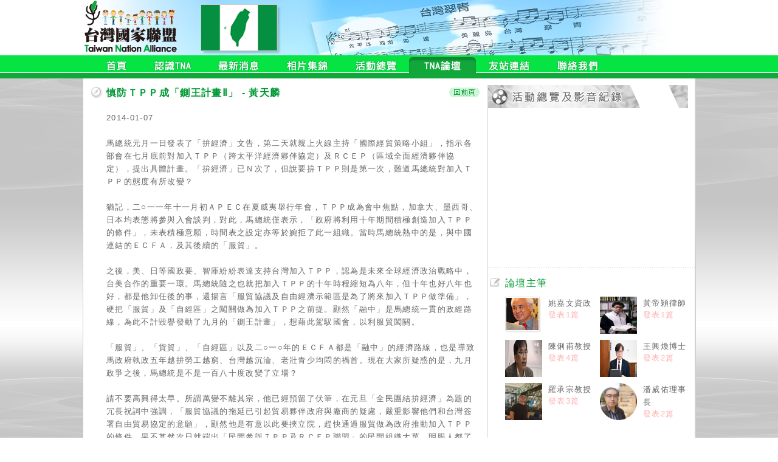

--- FILE ---
content_type: text/html; charset=UTF-8
request_url: http://taiwantna.tw/article_detail.php?m=6&ID=7&ST=%E6%85%8E%E9%98%B2%EF%BC%B4%EF%BC%B0%EF%BC%B0%E6%88%90%E3%80%8C%E9%8D%98%E7%8E%8B%E8%A8%88%E7%95%AB%E2%85%A1%E3%80%8D
body_size: 37778
content:
<!DOCTYPE HTML PUBLIC "-//W3C//DTD HTML 4.01 Transitional//EN"
"http://www.w3.org/TR/html4/loose.dtd">
<html>
<head>
<meta http-equiv="Content-Type" content="text/html; charset=utf-8">
<title>TNA論壇 - TNA 台灣國家聯盟</title>
<link href="font.css" rel="stylesheet" type="text/css">
<script language="JavaScript" src="SwapImage.js"></script>
</head>
<body onLoad="MM_preloadImages('image/menu01_over.gif','image/menu02_over.gif','image/menu03_over.gif','image/menu04_over.gif','image/menu05_over.gif','image/menu06_over.gif','image/menu07_over.gif','image/menu08_over.gif','image/back_over.gif')">
<table width="100%" border="0" cellspacing="0" cellpadding="0">
  <tr>
    <td width="49%" valign="top"><table width="100%" border="0" cellspacing="0" cellpadding="0">
      <tr>
        <td background="image/top_bg.gif"><img src="image/spacer.gif" width="10" height="129"></td>
      </tr>
    </table></td>
    <td width="2%" valign="top"><table width="100%" border="0" cellpadding="0" cellspacing="0">
      <tr>
        <td rowspan="2" valign="top"><img src="image/top_bg.gif" width="6" height="129"></td>
        <td height="91"><table width="100%" border="0" cellspacing="0" cellpadding="0">
          <tr>
            <td><img src="image/top_logo.gif" width="160" height="91"></td>
            <td><img src="image/top_flag.gif" width="196" height="91"></td>
            <td><a href="http://www.taiwantna.tw/demo/demoweb/news_detail.php?m=3&ID=18&ST=%E3%80%8C%E5%8F%B0%E7%81%A3%E7%BF%A0%E9%9D%92%E3%80%8D%E6%AD%8C%E8%A9%9E%E8%88%87%E6%AD%8C%E8%AD%9C"><img src="image/top_slogan.gif" width="650" height="91" border=0></a></td>
  </tr>
        </table></td>
        <td rowspan="2" valign="top"><img src="image/top_bg.gif" width="6" height="129"></td>
      </tr>
      <tr>
        <td height="38" valign="top"><table width="100%" border="0" cellspacing="0" cellpadding="0">
          <tr>
            <td width="21"><img src="image/menu_bg.gif" width="21" height="38"></td>
            <td width="71"><a href="index.php?m=1" onmouseout="MM_swapImgRestore()" onmouseover="MM_swapImage('menu01','','image/menu01_over.gif',1)"><img src="image/menu01.gif" alt="����" name="menu01" width="71" height="38" border="0"></a></td>
            <td width="111"><a href="aboutus.php?m=2" onmouseout="MM_swapImgRestore()" onmouseover="MM_swapImage('menu02','','image/menu02_over.gif',1)"><img src="image/menu02.gif" alt="�{�ѧڭ�" name="menu02" width="111" height="38" border="0"></a></td>
            <td width="111"><a href="news.php?m=3" onmouseout="MM_swapImgRestore()" onmouseover="MM_swapImage('menu03','','image/menu03_over.gif',1)"><img src="image/menu03.gif" alt="�̷s����" name="menu03" width="111" height="38" border="0"></a></td>
            <td width="111"><a href="#" onmouseout="MM_swapImgRestore()" onmouseover="MM_swapImage('menu04','','image/menu04_over.gif',1)"><img src="image/menu04.gif" alt="�ۤ����A" name="menu04" width="111" height="38" border="0"></a></td>
            <td width="111"><a href="activity.php?m=5" onmouseout="MM_swapImgRestore()" onmouseover="MM_swapImage('menu05','','image/menu05_over.gif',1)"><img src="image/menu05.gif" alt="�����`��" name="menu05" width="111" height="38" border="0"></a></td>
            <td width="111"><a href="article.php?m=6" onmouseout="MM_swapImgRestore()" onmouseover="MM_swapImage('menu06','','image/menu06_over.gif',1)"><img src="image/menu06_over.gif" alt="TNA�׾�" name="menu06" width="111" height="38" border="0"></a></td>
            <td width="111"><a href="weblink.php?m=7" onmouseout="MM_swapImgRestore()" onmouseover="MM_swapImage('menu07','','image/menu07_over.gif',1)"><img src="image/menu07.gif" alt="�ͯ��s��" name="menu07" width="111" height="38" border="0"></a></td>
            <td width="111"><a href="#" onmouseout="MM_swapImgRestore()" onmouseover="MM_swapImage('menu08','','image/menu08_over.gif',1)"><img src="image/menu08.gif" alt="�p���ڭ�" name="menu08" width="111" height="38" border="0"></a></td>
            <td width="137"><img src="image/menu_bg.gif" width="137" height="38"></td>
          </tr>
        </table></td>
        </tr>
      <tr>
        <td valign="top" background="image/background_left.gif"><img src="image/background_left.gif" width="6" height="6"></td>
        <td bgcolor="#FFFFFF"><table width="100%" border="0" cellspacing="0" cellpadding="0">
          <tr>
            <td><img src="image/spacer.gif" width="1006" height="1"></td>
          </tr>
        </table>
          <table width="100%" border="0" cellspacing="0" cellpadding="0">
          <tr>
            <td width="663" valign="top"><table width="100%" border="0" cellspacing="0" cellpadding="0">
              <tr>
                <td bgcolor="#FFFFFF"><img src="image/spacer.gif" width="10" height="10"></td>
              </tr>
            </table>
              <table width="100%" border="0" cellspacing="0" cellpadding="0">
                <tr>
                  <td width="10" bgcolor="#FFFFFF"><img src="image/spacer.gif" width="10" height="10"></td>
                  <td width="642" valign="top" bgcolor="#FFFFFF">
                    <table width="100%" border="0" cellspacing="0" cellpadding="0">
                      <tr>
                        <td><meta http-equiv="Content-Type" content="text/html; charset=utf-8">


<table width="100%" border="0" cellspacing="0" cellpadding="0">
                    <tr>
                      <td width="28" valign="top"><img src="image/icon01.gif" width="23" height="23"></td>
                      <td valign="top"><table width="100%" border="0" cellspacing="0" cellpadding="0">
                        <tr>
                          <td valign="top" class="text_biggreen"><strong>慎防ＴＰＰ成「鍘王計畫Ⅱ」 - 黃天麟</strong></td>
                          <td width="50"><a href="#" onclick="history.back()" onMouseOut="MM_swapImgRestore()" onMouseOver="MM_swapImage('btn_back','','image/back_over.gif',1)"><img src="image/back.gif" name="btn_back" width="50" height="16" border="0"></a></td>
                        </tr>
                      </table>
                       </td>
                    </tr>
                    <tr>
                      <td>&nbsp;</td>
                      <td>&nbsp;</td>
                    </tr>                    
                    <tr>
                      <td>&nbsp;</td>
                      <td class="text_contentblack">2014-01-07<br />
<br />
馬總統元月一日發表了「拚經濟」文告，第二天就親上火線主持「國際經貿策略小組」，指示各部會在七月底前對加入ＴＰＰ（跨太平洋經濟夥伴協定）及ＲＣＥＰ（區域全面經濟夥伴協定），提出具體計畫。「拚經濟」已Ｎ次了，但說要拚ＴＰＰ則是第一次，難道馬總統對加入ＴＰＰ的態度有所改變？<br />
<br />
猶記，二○一一年十一月初ＡＰＥＣ在夏威夷舉行年會，ＴＰＰ成為會中焦點，加拿大、墨西哥、日本均表態將參與入會談判，對此，馬總統僅表示，「政府將利用十年期間積極創造加入ＴＰＰ的條件」，未表積極意願，時間表之設定亦等於婉拒了此一組織。當時馬總統熱中的是，與中國連結的ＥＣＦＡ，及其後續的「服貿」。<br />
<br />
之後，美、日等國政要、智庫紛紛表達支持台灣加入ＴＰＰ，認為是未來全球經濟政治戰略中，台美合作的重要一環。馬總統隨之也就把加入ＴＰＰ的十年時程縮短為八年，但十年也好八年也好，都是他卸任後的事，還揚言「服貿協議及自由經濟示範區是為了將來加入ＴＰＰ做準備」，硬把「服貿」及「自經區」之闖關做為加入ＴＰＰ之前提。顯然「融中」是馬總統一貫的政經路線，為此不計毀譽發動了九月的「鍘王計畫」，想藉此駕馭國會，以利服貿闖關。<br />
<br />
「服貿」、「貨貿」、「自經區」以及二○一○年的ＥＣＦＡ都是「融中」的經濟路線，也是導致馬政府執政五年越拚勞工越窮、台灣越沉淪、老壯青少均悶的禍首。現在大家所疑惑的是，九月政爭之後，馬總統是不是一百八十度改變了立場？<br />
<br />
請不要高興得太早。所謂萬變不離其宗，他已經預留了伏筆，在元旦「全民團結拚經濟」為題的冗長祝詞中強調，「服貿協議的拖延已引起貿易夥伴政府與廠商的疑慮，嚴重影響他們和台灣簽署自由貿易協定的意願」，顯然他是有意以此要挾立院，趕快通過服貿做為政府推動加入ＴＰＰ的條件，果不其然次日就端出「民間參與ＴＰＰ及ＲＣＥＰ聯盟」的民間組織大菜。明眼人都了解，要不要加入、如何加入ＴＰＰ是行政院之職責，此時此刻再來一個似是民間實則官方的「推動」組織，所為何來？<br />
<br />
項莊舞劍志在沛公，顯然它是另一「鍘王」計畫，硬的不行就用軟的，這次就是要在民間排山倒海動員台商、結合財團向立院施加莫之能禦的強大壓力，求「服貿」之早日過關，替年底的馬習會創造條件，進而左右選情。換言之，「拚經濟」、「拚ＴＰＰ」是幌子，「拚服貿」才是舞劍所志的「沛公」。<br />
<br />
「服貿」是國共「以經促統、經濟殖民」的最後一哩路，它對台灣底層經濟之斲喪不言而喻，國人能不未雨綢繆，堅持原則，慎防風暴之將至嗎？</td>
                    </tr>
                    <tr>
                      <td>&nbsp;</td>
                      <td class="text_contentblack">
<div align=right><span class=text_lightred>2014-09-19</span></div>
                      </td>
                    </tr>                    
                  </table>
                  
</td>
                      </tr>
                    </table>
                    <table width="100%" border="0" cellspacing="0" cellpadding="0">
                      <tr>
                        <td><img src="image/spacer.gif" width="10" height="10"></td>
                      </tr>                    
                      <tr>
                        <td background="image/dot.gif"><img src="image/dot.gif" width="3" height="5"></td>
                      </tr>
                    </table>
                    <table width="100%" border="0" cellspacing="0" cellpadding="0">
                      <tr>
                        <td><meta http-equiv="Content-Type" content="text/html; charset=utf-8">

<table width="100%" border="0" cellspacing="0" cellpadding="0">
                      <tr>
                        <td width="28" valign="top"><img src="image/icon01.gif" width="23" height="23"></td>
                        <td valign="top"><span class=nonecolor_link><a href="article_detail.php?m=6&ID=218&ST=2025.11.21%E3%80%8A%E9%96%A3%E6%8F%86%E4%B8%8D%E5%89%AF%E7%BD%B2%E9%81%95%E6%86%B2%E6%83%A1%E6%B3%95%2F%E7%AB%8B%E9%99%A2%E4%B8%8D%E6%95%A2%E5%80%92%E9%96%A3%E5%8D%B3%E8%AD%89%E9%96%A3%E6%8F%86%E8%AD%B7%E6%86%B2%E6%AD%A3%E7%95%B6%E3%80%8B" class="text_contentblack">2025.11.21《閣揆不副署違憲惡法/立院不敢倒閣即證閣揆護憲正當》 - 黃帝穎律師</a></span></td>
                      </tr>
                    </table>
<table width="100%" border="0" cellspacing="0" cellpadding="0">
                      <tr>
                        <td background="image/dot.gif"><img src="image/dot.gif" width="3" height="5"></td>
                      </tr>
                    </table>                    

<table width="100%" border="0" cellspacing="0" cellpadding="0">
                      <tr>
                        <td width="28" valign="top"><img src="image/icon01.gif" width="23" height="23"></td>
                        <td valign="top"><span class=nonecolor_link><a href="article_detail.php?m=6&ID=219&ST=2025.11.21%E3%80%8A%E8%B2%A1%E6%94%BF%E6%BB%85%E5%9C%8B%E8%8D%92%E5%94%90%E6%B3%95%E6%A1%88%2F%E7%B8%BD%E7%B5%B1%E4%B8%8D%E5%8F%AF%E5%85%AC%E5%B8%83+%E9%99%A2%E9%95%B7%E5%88%87%E8%8E%AB%E5%89%AF%E7%BD%B2%E3%80%8B" class="text_contentblack">2025.11.21《財政滅國荒唐法案/總統不可公布 院長切莫副署》 - 羅承宗教授</a></span></td>
                      </tr>
                    </table>
<table width="100%" border="0" cellspacing="0" cellpadding="0">
                      <tr>
                        <td background="image/dot.gif"><img src="image/dot.gif" width="3" height="5"></td>
                      </tr>
                    </table>                    

<table width="100%" border="0" cellspacing="0" cellpadding="0">
                      <tr>
                        <td width="28" valign="top"><img src="image/icon01.gif" width="23" height="23"></td>
                        <td valign="top"><span class=nonecolor_link><a href="article_detail.php?m=6&ID=217&ST=2025.11.15%E3%80%8A%E9%84%AD%E9%BA%97%E6%96%87%E6%99%82%E4%BB%A3%E7%9A%84%E5%95%9F%E7%A4%BA%EF%BC%9A%E5%9C%8B%E6%B0%91%E9%BB%A8%E7%9A%84%E8%BD%89%E5%8C%96%E3%80%8B" class="text_contentblack">2025.11.15《鄭麗文時代的啟示：國民黨的轉化》 - 陳俐甫教授</a></span></td>
                      </tr>
                    </table>
<table width="100%" border="0" cellspacing="0" cellpadding="0">
                      <tr>
                        <td background="image/dot.gif"><img src="image/dot.gif" width="3" height="5"></td>
                      </tr>
                    </table>                    

<table width="100%" border="0" cellspacing="0" cellpadding="0">
                      <tr>
                        <td width="28" valign="top"><img src="image/icon01.gif" width="23" height="23"></td>
                        <td valign="top"><span class=nonecolor_link><a href="article_detail.php?m=6&ID=216&ST=2025.11.09%E3%80%8A%E9%84%AD%E9%BA%97%E6%96%87%E7%9A%84%E7%A7%8B%E7%A5%AD+%E5%9C%8B%E6%B0%91%E9%BB%A8%E7%9A%84%E5%85%AC%E7%A5%AD%E3%80%8B" class="text_contentblack">2025.11.09《鄭麗文的秋祭 國民黨的公祭》 - 王興煥博士</a></span></td>
                      </tr>
                    </table>
<table width="100%" border="0" cellspacing="0" cellpadding="0">
                      <tr>
                        <td background="image/dot.gif"><img src="image/dot.gif" width="3" height="5"></td>
                      </tr>
                    </table>                    

<table width="100%" border="0" cellspacing="0" cellpadding="0">
                      <tr>
                        <td width="28" valign="top"><img src="image/icon01.gif" width="23" height="23"></td>
                        <td valign="top"><span class=nonecolor_link><a href="article_detail.php?m=6&ID=215&ST=2025.10.23%E3%80%8A10.25%E6%8A%97%E5%85%B1%E5%8B%9D%E5%88%A9%E6%97%A5%2F%E5%8F%A4%E5%AF%A7%E9%A0%AD%E6%88%B0%E5%BD%B9%E7%9A%84%E9%87%8D%E5%A4%A7%E5%96%BB%E7%A4%BA%E3%80%8B" class="text_contentblack">2025.10.23《10.25抗共勝利日/古寧頭戰役的重大喻示》 - 羅承宗教授</a></span></td>
                      </tr>
                    </table>
<table width="100%" border="0" cellspacing="0" cellpadding="0">
                      <tr>
                        <td background="image/dot.gif"><img src="image/dot.gif" width="3" height="5"></td>
                      </tr>
                    </table>                    

<table width="100%" border="0" cellspacing="0" cellpadding="0">
                      <tr>
                        <td width="28" valign="top"><img src="image/icon01.gif" width="23" height="23"></td>
                        <td valign="top"><span class=nonecolor_link><a href="article_detail.php?m=6&ID=214&ST=2025.10.11%E3%80%8A%E6%95%99%E8%82%B2%E5%8D%B3%E5%9C%8B%E9%98%B2%EF%BC%9A%E5%BE%9E%E5%9C%8B%E6%85%B6%E6%96%87%E5%91%8A%E7%9C%8B%E8%87%BA%E7%81%A3%E4%B8%BB%E6%AC%8A%E8%88%87%E5%85%AC%E6%B0%91%E6%95%99%E8%82%B2%E7%9A%84%E4%BD%BF%E5%91%BD%E3%80%8B" class="text_contentblack">2025.10.11《教育即國防：從國慶文告看臺灣主權與公民教育的使命》 - 潘威佑理事長</a></span></td>
                      </tr>
                    </table>
<table width="100%" border="0" cellspacing="0" cellpadding="0">
                      <tr>
                        <td background="image/dot.gif"><img src="image/dot.gif" width="3" height="5"></td>
                      </tr>
                    </table>                    

<table width="100%" border="0" cellspacing="0" cellpadding="0">
                      <tr>
                        <td width="28" valign="top"><img src="image/icon01.gif" width="23" height="23"></td>
                        <td valign="top"><span class=nonecolor_link><a href="article_detail.php?m=6&ID=213&ST=2025.09.20%E3%80%8A%E8%8B%A5AIT%E4%B8%8D%E8%83%BD%E4%BB%A3%E8%A1%A8%E7%BE%8E%E5%9C%8B+%E5%9C%8B%E6%B0%91%E9%BB%A8%E8%B1%88%E8%83%BD%E4%BB%A3%E8%A1%A8%E5%8F%B0%E7%81%A3+%3F+%E3%80%8B" class="text_contentblack">2025.09.20《若AIT不能代表美國 國民黨豈能代表台灣 ? 》 - 陳俐甫教授</a></span></td>
                      </tr>
                    </table>
<table width="100%" border="0" cellspacing="0" cellpadding="0">
                      <tr>
                        <td background="image/dot.gif"><img src="image/dot.gif" width="3" height="5"></td>
                      </tr>
                    </table>                    

<table width="100%" border="0" cellspacing="0" cellpadding="0">
                      <tr>
                        <td width="28" valign="top"><img src="image/icon01.gif" width="23" height="23"></td>
                        <td valign="top"><span class=nonecolor_link><a href="article_detail.php?m=6&ID=212&ST=2025.08.15%E3%80%8A2025%2F08%2F15+%E7%B5%82%E6%88%B0%E5%85%AB%E5%8D%81%E9%80%B1%E5%B9%B4%E5%AE%A3%E8%A8%80%E3%80%8B" class="text_contentblack">2025.08.15《2025/08/15 終戰八十週年宣言》 - 陳俐甫教授</a></span></td>
                      </tr>
                    </table>
<table width="100%" border="0" cellspacing="0" cellpadding="0">
                      <tr>
                        <td background="image/dot.gif"><img src="image/dot.gif" width="3" height="5"></td>
                      </tr>
                    </table>                    

<table width="100%" border="0" cellspacing="0" cellpadding="0">
                      <tr>
                        <td width="28" valign="top"><img src="image/icon01.gif" width="23" height="23"></td>
                        <td valign="top"><span class=nonecolor_link><a href="article_detail.php?m=6&ID=210&ST=2025.08.24%E3%80%8A%E5%9C%A8%E5%A4%A7%E7%BD%B7%E5%85%8D%E4%B8%AD%E6%88%90%E7%82%BA%E3%80%8C%E4%BB%96%E8%80%85%E3%80%8D%EF%BC%9F%E3%80%8B" class="text_contentblack">2025.08.24《在大罷免中成為「他者」？》 - 王興煥博士</a></span></td>
                      </tr>
                    </table>
<table width="100%" border="0" cellspacing="0" cellpadding="0">
                      <tr>
                        <td background="image/dot.gif"><img src="image/dot.gif" width="3" height="5"></td>
                      </tr>
                    </table>                    

<table width="100%" border="0" cellspacing="0" cellpadding="0">
                      <tr>
                        <td width="28" valign="top"><img src="image/icon01.gif" width="23" height="23"></td>
                        <td valign="top"><span class=nonecolor_link><a href="article_detail.php?m=6&ID=209&ST=2025.08%2F08%E3%80%8A%E6%8D%8D%E8%A1%9B%E7%B6%B2%E8%B7%AF%E5%95%86%E8%AD%BD+%E4%BC%81%E6%A5%AD%E8%B2%AC%E7%84%A1%E6%97%81%E8%B2%B8%E3%80%8B" class="text_contentblack">2025.08/08《捍衛網路商譽 企業責無旁貸》 - 羅承宗教授</a></span></td>
                      </tr>
                    </table>
<table width="100%" border="0" cellspacing="0" cellpadding="0">
                      <tr>
                        <td background="image/dot.gif"><img src="image/dot.gif" width="3" height="5"></td>
                      </tr>
                    </table>                    
</td>
                      </tr>
                    </table>
                    <table width="100%" border="0" cellspacing="0" cellpadding="0">
                      <tr>
                        <td><img src="image/spacer.gif" width="10" height="10"></td>
                      </tr>
                    </table>
<table width="100%" border="0" cellspacing="0" cellpadding="0">
                      <tr>
                        <td><script language="JavaScript" src="crawler.js"></script>		  
<script type="text/javascript">
marqueeInit({
	uniqueid: 'mycrawler',
	style: {
		'padding': '0px',
		'width': '600px',
		'height': '92px'
	},
	inc: 5, //speed - pixel increment for each iteration of this marquee's movement
	mouse: 'cursor driven', //mouseover behavior ('pause' 'cursor driven' or false)
	moveatleast: 10,
	neutral: 300,
	savedirection: true,
	random: true
});
</script>
<table width="100%" border="0" cellspacing="0" cellpadding="0">
                      <tr>
                        <td width="21" rowspan="3" bgcolor="#CCCCCC"><a href="#" onMouseOut="MM_swapImgRestore()" onMouseOver="MM_swapImage('arrow01','','image/arrow_left_over.gif',1)"><img src="image/arrow_left.gif" name="arrow01" width="21" height="92" border="0"></a></td>
                        <td height="6" bgcolor="#CCCCCC"><img src="image/spacer.gif" width="6" height="6"></td>
                        <td width="21" rowspan="3" bgcolor="#CCCCCC"><a href="#" onMouseOut="MM_swapImgRestore()" onMouseOver="MM_swapImage('arrow02','','image/arrow_right_over.gif',1)"><img src="image/arrow_right.gif" name="arrow02" width="21" height="92" border="0"></a></td>
                      </tr>
                      <tr>
                        <td width=600 bgcolor="#CCCCCC">
<div id="myDiv">
	<table>
	<tr>
		<td id="pic1">
<table><tr>
</tr></table>
		</td>
		<td id="pic2"></td>
	</tr>
	</table>
</div>
<script type="text/javascript">
<!--
	//變數Speed越小速度越快
	var Speed=20;
	var timer;
	var myDiv = document.getElementById("myDiv");
	var pic2= document.getElementById("pic2");
	pic2.innerHTML=document.getElementById("pic1").innerHTML;

	function picMarquee(){
		if(pic2.offsetWidth - myDiv.scrollLeft <= 0){
			myDiv.scrollLeft = 0;
		}else{
			myDiv.scrollLeft++;
		}
	}

	timer=setInterval(picMarquee,Speed);

	myDiv.onmouseover=function(){
		clearInterval(timer);
	}
	myDiv.onmouseout=function(){
		timer=setInterval(picMarquee,Speed);
	}
//-->
</script>

                        </td>
                      </tr>
                      <tr>
                        <td height="6" bgcolor="#CCCCCC"><img src="image/spacer.gif" width="6" height="6"></td>
                      </tr>
                    </table></td>
                      </tr>
                    </table>                    
                    </td>
                  <td width="10" bgcolor="#FFFFFF"><img src="image/spacer.gif" width="10" height="10"></td>
                </tr>
              </table></td>
            <td width="3" valign="top" background="image/dotline.gif"><table width="100%" border="0" cellspacing="0" cellpadding="0">
              <tr>
                <td bgcolor="#FFFFFF"><img src="image/spacer.gif" width="3" height="10"></td>
              </tr>
            </table></td>
            <td width="340" valign="top"><table width="100%" border="0" cellspacing="0" cellpadding="0">
              <tr>
                <td bgcolor="#FFFFFF"><img src="image/spacer.gif" width="10" height="10"></td>
              </tr>
            </table>
<table width="100%" border="0" cellspacing="0" cellpadding="0">
                <tr>
                  <td><table width="100%" border="0" cellspacing="0" cellpadding="0">
                <tr>
                  <td><table width="100%" border="0" cellspacing="0" cellpadding="0">
                    <tr>
                      <td width="251"><img src="image/subtitle_act.gif" width="251" height="38"></td>
                      <td><img src="image/youtubelogo.gif" width="87" height="38" border="0"></td>
                    </tr>
                  </table></td>
                </tr>
                <tr>
                  <td><table width="100%" border="0" cellspacing="0" cellpadding="0">
                    <tr>
                      <td width="10" bgcolor="#FFFFFF"><img src="image/spacer.gif" width="10" height="10"></td>
                      <td width="320" valign="top" bgcolor="#FFFFFF"><table width="100%" border="0" cellspacing="0" cellpadding="0">
                          <tr>
                            <td><img src="image/spacer.gif" width="10" height="10"></td>
                          </tr>
                        </table>
                          <table width="100%" border="0" cellspacing="0" cellpadding="0">
                            <tr>
                              <td><iframe width="320" height="240" src="https://www.youtube.com/embed/mha2Fh1mmJU" title="YouTube video player" frameborder="0" allow="accelerometer; autoplay; clipboard-write; encrypted-media; gyroscope; picture-in-picture; web-share" allowfullscreen></iframe></td>
                            </tr>
                        </table></td>
                      <td width="10" bgcolor="#FFFFFF"><img src="image/spacer.gif" width="10" height="10"></td>
                    </tr>
                  </table></td>
                </tr>
              </table></td>
                </tr>
              </table>            

              <table width="100%" border="0" cellspacing="0" cellpadding="0">
                <tr>
                  <td bgcolor="#FFFFFF"><img src="image/spacer.gif" width="10" height="10"></td>
                </tr>
              </table>
              <table width="100%" border="0" cellspacing="0" cellpadding="0">
                <tr>
                  <td><table width="100%" border="0" cellspacing="0" cellpadding="0">
                    <tr>
                      <td background="image/dot.gif"><img src="image/dot.gif" width="3" height="5"></td>
                    </tr>
                  </table>
                    <table width="100%" border="0" cellspacing="0" cellpadding="0">
                      <tr>
                        <td><img src="image/spacer.gif" width="10" height="10"></td>
                      </tr>
                    </table>
                    <table width="100%" border="0" cellspacing="0" cellpadding="0">
                    <tr>
                      <td width="28" valign="top"><img src="image/icon03.gif" width="23" height="23"></td>
                      <td valign="top" class="text_biggreen">論壇主筆</td>
                    </tr>
                  </table>
                    <table width="100%" border="0" cellspacing="0" cellpadding="0">
                      <tr>
                        <td><img src="image/spacer.gif" width="10" height="10"></td>
                      </tr>
                    </table></td>
                </tr>
                <tr>
                  <td><table width="100%" border="0" cellspacing="0" cellpadding="0">
                    <tr>
                      <td width="28" valign="top"><img src="image/spacer.gif" width="28" height="28"></td>
                      <td valign="top"><meta http-equiv="Content-Type" content="text/html; charset=utf-8">
<table width="100%" border="0" cellspacing="0" cellpadding="0">
<tr>
<meta http-equiv="Content-Type" content="text/html; charset=utf-8">
			  
<td width="50%" valign="top">
<table width="100%" border="0" cellspacing="0" cellpadding="0">
<tr>
<td width="61" valign="top"><a href="article_writer.php?m=6&Writer=%E5%A7%9A%E5%98%89%E6%96%87%E8%B3%87%E6%94%BF"><img src="articlelogo/article01.jpg" width="61" height="61" border=0></a></td>
<td width="10" valign="top"><img src="image/spacer.gif" width="10" height="10"></td>
<td valign="top"><span class="nonecolor_link"><a href="article_writer.php?m=6&Writer=%E5%A7%9A%E5%98%89%E6%96%87%E8%B3%87%E6%94%BF" class=text_contentblack>姚嘉文資政</a></span><br>
<span class="text_lightred">發表1篇</span></td>
</tr>
</table>
</td>
             
<meta http-equiv="Content-Type" content="text/html; charset=utf-8">
			  
<td width="50%" valign="top">
<table width="100%" border="0" cellspacing="0" cellpadding="0">
<tr>
<td width="61" valign="top"><a href="article_writer.php?m=6&Writer=%E9%BB%83%E5%B8%9D%E7%A9%8E%E5%BE%8B%E5%B8%AB"><img src="articlelogo/黃帝穎.jpg" width="61" height="61" border=0></a></td>
<td width="10" valign="top"><img src="image/spacer.gif" width="10" height="10"></td>
<td valign="top"><span class="nonecolor_link"><a href="article_writer.php?m=6&Writer=%E9%BB%83%E5%B8%9D%E7%A9%8E%E5%BE%8B%E5%B8%AB" class=text_contentblack>黃帝穎律師</a></span><br>
<span class="text_lightred">發表1篇</span></td>
</tr>
</table>
</td>
</tr><tr><td colspan=2><img src='image/spacer.gif' width='10' height='10'></td></tr><tr>             
<meta http-equiv="Content-Type" content="text/html; charset=utf-8">
			  
<td width="50%" valign="top">
<table width="100%" border="0" cellspacing="0" cellpadding="0">
<tr>
<td width="61" valign="top"><a href="article_writer.php?m=6&Writer=%E9%99%B3%E4%BF%90%E7%94%AB%E6%95%99%E6%8E%88"><img src="articlelogo/陳俐甫.jpg" width="61" height="61" border=0></a></td>
<td width="10" valign="top"><img src="image/spacer.gif" width="10" height="10"></td>
<td valign="top"><span class="nonecolor_link"><a href="article_writer.php?m=6&Writer=%E9%99%B3%E4%BF%90%E7%94%AB%E6%95%99%E6%8E%88" class=text_contentblack>陳俐甫教授</a></span><br>
<span class="text_lightred">發表4篇</span></td>
</tr>
</table>
</td>
             
<meta http-equiv="Content-Type" content="text/html; charset=utf-8">
			  
<td width="50%" valign="top">
<table width="100%" border="0" cellspacing="0" cellpadding="0">
<tr>
<td width="61" valign="top"><a href="article_writer.php?m=6&Writer=%E7%8E%8B%E8%88%88%E7%85%A5%E5%8D%9A%E5%A3%AB"><img src="articlelogo/王興煥.jpg" width="61" height="61" border=0></a></td>
<td width="10" valign="top"><img src="image/spacer.gif" width="10" height="10"></td>
<td valign="top"><span class="nonecolor_link"><a href="article_writer.php?m=6&Writer=%E7%8E%8B%E8%88%88%E7%85%A5%E5%8D%9A%E5%A3%AB" class=text_contentblack>王興煥博士</a></span><br>
<span class="text_lightred">發表2篇</span></td>
</tr>
</table>
</td>
</tr><tr><td colspan=2><img src='image/spacer.gif' width='10' height='10'></td></tr><tr>             
<meta http-equiv="Content-Type" content="text/html; charset=utf-8">
			  
<td width="50%" valign="top">
<table width="100%" border="0" cellspacing="0" cellpadding="0">
<tr>
<td width="61" valign="top"><a href="article_writer.php?m=6&Writer=%E7%BE%85%E6%89%BF%E5%AE%97%E6%95%99%E6%8E%88"><img src="articlelogo/羅承宗.jpg" width="61" height="61" border=0></a></td>
<td width="10" valign="top"><img src="image/spacer.gif" width="10" height="10"></td>
<td valign="top"><span class="nonecolor_link"><a href="article_writer.php?m=6&Writer=%E7%BE%85%E6%89%BF%E5%AE%97%E6%95%99%E6%8E%88" class=text_contentblack>羅承宗教授</a></span><br>
<span class="text_lightred">發表3篇</span></td>
</tr>
</table>
</td>
             
<meta http-equiv="Content-Type" content="text/html; charset=utf-8">
			  
<td width="50%" valign="top">
<table width="100%" border="0" cellspacing="0" cellpadding="0">
<tr>
<td width="61" valign="top"><a href="article_writer.php?m=6&Writer=%E6%BD%98%E5%A8%81%E4%BD%91%E7%90%86%E4%BA%8B%E9%95%B7"><img src="articlelogo/潘威佑.png" width="61" height="61" border=0></a></td>
<td width="10" valign="top"><img src="image/spacer.gif" width="10" height="10"></td>
<td valign="top"><span class="nonecolor_link"><a href="article_writer.php?m=6&Writer=%E6%BD%98%E5%A8%81%E4%BD%91%E7%90%86%E4%BA%8B%E9%95%B7" class=text_contentblack>潘威佑理事長</a></span><br>
<span class="text_lightred">發表2篇</span></td>
</tr>
</table>
</td>
</tr><tr><td colspan=2><img src='image/spacer.gif' width='10' height='10'></td></tr><tr>             
</tr></table>
<table width="100%" border="0" cellspacing="0" cellpadding="0"><tr><td><img src="image/spacer.gif" width="10" height="10"></td></tr></table>                        </td>
                    </tr>
                  </table></td>
                </tr>
              </table>
              <table width="100%" border="0" cellspacing="0" cellpadding="0">
                <tr>
                  <td bgcolor="#FFFFFF"><img src="image/spacer.gif" width="10" height="10"></td>
                </tr>
              </table></td>
          </tr>
        </table>
          <table width="100%" border="0" cellspacing="0" cellpadding="0">
            <tr>
              <td><img src="image/spacer.gif" width="13" height="13"></td>
            </tr>
          </table></td>
        <td valign="top" background="image/background_right.gif"><img src="image/background_right.gif" width="6" height="6"></td>
      </tr>
    </table>      </td>
    <td width="49%" valign="top"><table width="100%" border="0" cellspacing="0" cellpadding="0">
      <tr>
        <td background="image/top_bg.gif"><img src="image/spacer.gif" width="10" height="129"></td>
      </tr>
    </table></td>
  </tr>
  <tr>
    <td valign="top"><table width="100%" border="0" cellpadding="0" cellspacing="0">
      <tr>
        <td background="image/bottom_bg.gif"><img src="image/spacer.gif" width="10" height="118"></td>
      </tr>
    </table></td>
    <td valign="top" background="image/bottom_bg.gif"><table width="100%" border="0" cellspacing="0" cellpadding="0">
  <tr>
    <td width="6"><img src="image/bottom_left.gif" width="6" height="118"></td>
    <td width="21" valign="top"><table width="100%" border="0" cellspacing="0" cellpadding="0">
      <tr>
        <td bgcolor="#FFFFFF"><img src="image/spacer.gif" width="21" height="12"></td>
      </tr>
      <tr>
        <td bgcolor="#11a73b"><img src="image/spacer.gif" width="21" height="106"></td>
      </tr>
    </table></td>
    <td width="104" valign="top"><a href="https://www.google.com.tw/maps/place/100%E5%8F%B0%E5%8C%97%E5%B8%82%E4%B8%AD%E6%AD%A3%E5%8D%80%E9%9D%92%E5%B3%B6%E6%9D%B1%E8%B7%AF7%E8%99%9F/@25.0438124,121.5225866,18z/data=!4m2!3m1!1s0x3442a97101875333:0xfe64dfa1880c6ea" target=_blank><img src="image/googlemap.gif" width="104" height="118" border=0></a></td>
    <td valign="top"><table width="100%" border="0" cellspacing="0" cellpadding="0">
      <tr>
        <td colspan="4" bgcolor="#FFFFFF"><img src="image/spacer.gif" width="6" height="12"></td>
      </tr>
      <tr>
        <td width="21" valign="top" bgcolor="#11a73b"><img src="image/spacer.gif" width="21" height="106"></td>
        <td width="250" valign="top" bgcolor="#11a73b"><table width="100%" border="0" cellspacing="0" cellpadding="0">
          <tr>
            <td><img src="image/spacer.gif" width="13" height="13"></td>
          </tr>
          <tr>
            <td class="text_white">台灣國家聯盟 Taiwan Nation Alliance <br>
              電話：02-2321-7398 <br>
              傳真：02-2392-6157 <br>
              地址：100台北市青島東路7號2樓</td>
          </tr>
          <tr>
            <td><img src="image/spacer.gif" width="13" height="13"></td>
          </tr>
        </table></td>
        <td width="3" bgcolor="#11a73b"><img src="image/bottom_line.gif" alt="" width="3" height="106"></td>
        <td valign="top" bgcolor="#11a73b"><table width="100%" border="0" cellspacing="0" cellpadding="0">
          <tr>
            <td><table width="100%" border="0" cellspacing="0" cellpadding="0">
              <tr>
                <td><img src="image/spacer.gif" width="13" height="38"></td>
                <td width="339" background="image/quicklink_bg.gif" class="text_white"><table width="100%" border="0" cellspacing="0" cellpadding="10">
                  <tr>
                    <td><div align="center">隱私權保護  &nbsp;&nbsp;|&nbsp;&nbsp;  安全聲明  &nbsp;&nbsp;|&nbsp;&nbsp;  <span class=nonecolor_link><a href='https://www.google.com.tw/maps/place/100%E5%8F%B0%E5%8C%97%E5%B8%82%E4%B8%AD%E6%AD%A3%E5%8D%80%E9%9D%92%E5%B3%B6%E6%9D%B1%E8%B7%AF7%E8%99%9F/@25.0438124,121.5225866,18z/data=!4m2!3m1!1s0x3442a97101875333:0xfe64dfa1880c6ea' class=text_white target=_blank>Google Map</a></span>  &nbsp;&nbsp;|&nbsp;&nbsp;  <span class=nonecolor_link><a href=# class=text_white>聯絡我們</a></span></div></td>
                  </tr>
                </table></td>
              </tr>
            </table></td>
          </tr>
          <tr>
            <td class="text_white"><img src="image/spacer.gif" width="13" height="31"></td>
          </tr>
          <tr>
            <td class="text_white"><div align="center">
              <table width="100%" border="0" cellspacing="0" cellpadding="0">
                <tr>
                  <td align="right">捐款專戶：台灣銀行 城中分行   帳號：045-004-02678-5   戶名：社團法人台灣國家聯盟</td>
                  <td><img src="image/spacer.gif" width="13" height="13"></td>
                </tr>
              </table>
            </div></td>
          </tr>
          <tr>
            <td><img src="image/spacer.gif" width="13" height="13"></td>
          </tr>
        </table></td>
      </tr>
    </table></td>
    <td width="6" background="image/bottom_bg.gif"><img src="image/bottom_right.gif" width="6" height="118"></td>
  </tr>
</table>
</td>
    <td valign="top"><table width="100%" border="0" cellpadding="0" cellspacing="0">
      <tr>
        <td background="image/bottom_bg.gif"><img src="image/spacer.gif" width="10" height="118"></td>
      </tr>
    </table></td>
  </tr>
</table>
</body>
</html>

--- FILE ---
content_type: text/css
request_url: http://taiwantna.tw/font.css
body_size: 10709
content:
<!--

body {
	margin-left: 0px;
	margin-top: 0px;
	margin-right: 0px;
	margin-bottom: 0px;
	background-color: #FFFFFF;
	background-image: url(image/mainbg.gif);
}


	#myDiv {
		overflow: hidden;
		width: 600px;
	}
	
	#myDiv img {
		border: 0px solid;
	}


.text_blue { font-family:Arial, Helvetica, sans-serif; font-size:10pt; color:#0066CC; line-height: 160%;}
.text_white { font-family:Arial, Helvetica, sans-serif; font-size:10pt; color:#0066CC; line-height: 130%;}
.text_lightred { font-family:Arial, Helvetica, sans-serif; font-size:10pt; color:#fdb2b2;line-height: 130%;letter-spacing: 1pt;}
.text_green { font-family:Arial, Helvetica, sans-serif; font-size:11pt; color:#009933; line-height: 160%;}

.text_black { font-family:Arial, Helvetica, sans-serif; font-size:10pt; color:#555555;line-height: 140%;}

.text_headblack { font-family:Arial, Helvetica, sans-serif; font-size:11pt; color:#333333;}

.text_headgreen { font-family:Arial, Helvetica, sans-serif; font-size:10pt; color:#198595;}

.text_contentblack { font-family:Arial, Helvetica, sans-serif; font-size:10pt; color:#666666;line-height: 160%;letter-spacing: 1pt;}

.text_contentblack2 { font-family:Arial, Helvetica, sans-serif; font-size:12px; color:#333333;line-height: 180%;}

.text_darkblack { font-family:Arial, Helvetica, sans-serif; font-size:12px; color:#000000;  line-height: 160%;	letter-spacing: 1pt;}

.text_gray { font-family:Arial, Helvetica, sans-serif; font-size:12px; color:#999999;  line-height: 200%;	letter-spacing: 0pt;}

.text_gray_en { font-family:Arial, Helvetica, sans-serif; font-size:12px; color:#666666;  line-height: 160%;	letter-spacing: 0pt;}

.text_litegray { font-family:Arial, Helvetica, sans-serif; font-size:12px; color:#938D8D;  line-height: 160%;	letter-spacing: 1pt;}

.text_lightgray { font-family:Arial, Helvetica, sans-serif; font-size:12px; color:#BEBEBE;  line-height: 160%;	letter-spacing: 1pt;}

.text_litered { font-family:Arial, Helvetica, sans-serif; font-size:12px; color:#C493DD;  line-height: 160%;	letter-spacing: 1pt;}

.text_orange { font-family:Arial, Helvetica, sans-serif; font-size:12px; color:#ff6600; line-height: 130%;}

.text_white { font-family:Arial, Helvetica, sans-serif; font-size:12px; color:#ffffff;}

.text_cyan { font-family:Arial, Helvetica, sans-serif; font-size:12px; color:#3F9EA9;}

.text_lightblue { font-family:Arial, Helvetica, sans-serif; font-size:12px; color:#0099CC;}

.text_yellow { font-family:Arial, Helvetica, sans-serif; font-size:12px; color:#FFCC00;}

.text_yellowgreen { font-family:Arial, Helvetica, sans-serif; font-size:12px; color:#999966;}

.text_red { font-family:Arial, Helvetica, sans-serif; font-size:12px; color:#CC6666;line-height: 160%;}

.text_biggray { font-family:Arial, Helvetica, sans-serif; font-size:16px; color:#333333;  line-height: 160%;	letter-spacing: 0pt;}

.text_bigred { font-family:Arial, Helvetica, sans-serif; font-size:16px; color:#CC6666;line-height: 160%;}
.text_biggreen { font-family:Arial, Helvetica, sans-serif; font-size:12pt; color:#009933; line-height: 160%;letter-spacing: 1pt;}

.text_brown { font-family:Arial, Helvetica, sans-serif; font-size:12px; color:#767365; line-height: 160%;}

.text_darkbrown { font-family:Arial, Helvetica, sans-serif; font-size:12px; color:#443321; line-height: 160%;}

.text_darkorange { font-family:Arial, Helvetica, sans-serif; font-size:12px; color:#B39274;line-height: 150%;}



.alpha{FILTER: Alpha(opacity=60);}

.oldcolor{FILTER: Gray}

.pixeltable{border:1px dashed #ffffff;}

.pixeltable2 td, .pixeltable2 tr{border:3px double #CCCCCC;}



.text_topmenu { font-family:Arial, Helvetica, sans-serif; font-size:12px; color:#666666;  line-height: 160%;	letter-spacing: 1pt;}

.text_topmenu11 { font-family:Arial, Helvetica, sans-serif; font-size:12px; color:#940408;  line-height: 160%;	letter-spacing: 1pt;}

.text_topmenu12 { font-family:Arial, Helvetica, sans-serif; font-size:12px; color:#DB9C16;  line-height: 160%;	letter-spacing: 1pt;}

.text_topmenu13 { font-family:Arial, Helvetica, sans-serif; font-size:12px; color:#820D71;  line-height: 160%;	letter-spacing: 1pt;}

.text_topmenu14 { font-family:Arial, Helvetica, sans-serif; font-size:12px; color:#B270AD;  line-height: 160%;	letter-spacing: 1pt;}

.text_topmenu15 { font-family:Arial, Helvetica, sans-serif; font-size:12px; color:#D8864E;  line-height: 160%;	letter-spacing: 1pt;}

.text_topmenu16 { font-family:Arial, Helvetica, sans-serif; font-size:12px; color:#8E840F;  line-height: 160%;	letter-spacing: 1pt;}

.text_topmenu17 { font-family:Arial, Helvetica, sans-serif; font-size:12px; color:#E54D42;  line-height: 160%;	letter-spacing: 1pt;}

.text_topmenu21 { font-family:Arial, Helvetica, sans-serif; font-size:12px; color:#61A73A;  line-height: 160%;	letter-spacing: 1pt;}

.text_topmenu22 { font-family:Arial, Helvetica, sans-serif; font-size:12px; color:#00B6BE;  line-height: 160%;	letter-spacing: 1pt;}

.text_topmenu23 { font-family:Arial, Helvetica, sans-serif; font-size:12px; color:#1D825D;  line-height: 160%;	letter-spacing: 1pt;}

.text_topmenu24 { font-family:Arial, Helvetica, sans-serif; font-size:12px; color:#64A8BB;  line-height: 160%;	letter-spacing: 1pt;}

.text_topmenu25 { font-family:Arial, Helvetica, sans-serif; font-size:12px; color:#003C73;  line-height: 160%;	letter-spacing: 1pt;}

.text_topmenu26 { font-family:Arial, Helvetica, sans-serif; font-size:12px; color:#F16238;  line-height: 160%;	letter-spacing: 1pt;}

.text_topmenu27 { font-family:Arial, Helvetica, sans-serif; font-size:12px; color:#DA837F;  line-height: 160%;	letter-spacing: 1pt;}

.text_topmenu31 { font-family:Arial, Helvetica, sans-serif; font-size:12px; color:#95AE4D;  line-height: 160%;	letter-spacing: 1pt;}

.text_topmenu32 { font-family:Arial, Helvetica, sans-serif; font-size:12px; color:#F29037;  line-height: 160%;	letter-spacing: 1pt;}

.text_topmenu33 { font-family:Arial, Helvetica, sans-serif; font-size:12px; color:#7CB015;  line-height: 160%;	letter-spacing: 1pt;}

.text_topmenu41 { font-family:Arial, Helvetica, sans-serif; font-size:12px; color:#79679B;  line-height: 160%;	letter-spacing: 1pt;}

.text_topmenu42 { font-family:Arial, Helvetica, sans-serif; font-size:12px; color:#8EAAD2;  line-height: 160%;	letter-spacing: 1pt;}

.text_topmenu43 { font-family:Arial, Helvetica, sans-serif; font-size:12px; color:#FFA88A;  line-height: 160%;	letter-spacing: 1pt;}

.text_topmenu44 { font-family:Arial, Helvetica, sans-serif; font-size:12px; color:#F04E4C;  line-height: 160%;	letter-spacing: 1pt;}

.text_topmenu45 { font-family:Arial, Helvetica, sans-serif; font-size:12px; color:#820D71;  line-height: 160%;	letter-spacing: 1pt;}

.text_topmenu46 { font-family:Arial, Helvetica, sans-serif; font-size:12px; color:#B991BC;  line-height: 160%;	letter-spacing: 1pt;}

.text_topmenu47 { font-family:Arial, Helvetica, sans-serif; font-size:12px; color:#B6A586;  line-height: 160%;	letter-spacing: 1pt;}

.text_topmenu48 { font-family:Arial, Helvetica, sans-serif; font-size:12px; color:#B39274;  line-height: 160%;	letter-spacing: 1pt;}

.text_topmenu49 { font-family:Arial, Helvetica, sans-serif; font-size:12px; color:#A0A0A0;  line-height: 160%;	letter-spacing: 1pt;}

.text_topmenu40 { font-family:Arial, Helvetica, sans-serif; font-size:12px; color:#A3AB8C;  line-height: 160%;	letter-spacing: 1pt;}



.s1 {

	font-size: 12px; 

	font-family: Verdana, Arial, Helvetica, sans-serif; 

	text-decoration: none;

	color: #666666;

	border-right: #BBBBBB 1px solid;

	border-top: #BBBBBB 1px solid;

	border-left: #BBBBBB 1px solid; 

	border-bottom: #BBBBBB 1px solid;

	padding-right: 4px; 

	padding-top: 1px; 

	padding-left: 4px; 

	padding-bottom: 1px; 

	background: #EBEBEB;

	}

		

.s1:hover {

	font-size: 12px; 

	font-family: Verdana, Arial, Helvetica, sans-serif; 

	text-decoration: none;

	color: #000000; 

	border-right: #336699 1px solid; 

	border-top: #336699 1px solid; 

	border-left: #336699 1px solid; 

	border-bottom: #336699 1px solid;

	padding-right: 4px; 

	padding-top: 1px;

	padding-left: 4px; 

	padding-bottom: 1px; 

	background: none

	}



.imgborder {border:1px solid #FFFFFF}



.txtinput1 { color:#666666; font-size:12px; padding:2pt; border-style:solid; border-color:#666666; border-width:1px; background:#ffffff;}

.txtinput2 { color:#666666; font-size:12px; padding:6pt; border-style:solid; border-color:#666666; border-width:1px; background:#ffffff;}

.txtinput3 { color:#FFFFFF; font-size:10pt; padding:2pt; border-style:solid; border-color:#666666; border-width:1px; background:#009999;}

.txtinput4 { color:#FFFFFF; font-size:11px; padding:2pt; border-style:solid; border-color:#666666; border-width:1px; background:#5AA6B1;}

.txtinput5 { color:#FFFFFF; font-size:11px; padding:1pt; border-style:solid; border-color:#666666; border-width:1px; background:#FF9900;}

.txtinput6 { color:#A066B5; font-size:11px; padding:1pt; border-style:solid; border-color:#666666; border-width:1px; background:#FADBF9;}

.txtinput7 { color:#FF0000; font-size:12px; padding:1pt; border-style:none; border-color:#FFFFFF border-width:1px; background:#E0E0E0;}



/****************************************************************************

    Location link css  

****************************************************************************/

span.location_link a {color: #336699;text-decoration: none; }

span.location_link a:visited {color: #336699;text-decoration: none; }

span.location_link a:hover {color: #336699; text-decoration: underline; }

/****************************************************************************

    nonecolor link css  

****************************************************************************/

span.nonecolor_link a {text-decoration: none; }

span.nonecolor_link a:visited {text-decoration: none; }

span.nonecolor_link a:hover {text-decoration: underline; }

/****************************************************************************

    brown link css  

****************************************************************************/

span.brown_link a {color: #767365; text-decoration: none; }

span.brown_link a:visited {color: #C8C2A8; text-decoration: none; }

span.brown_link a:hover {color: #C8C2A8; text-decoration:  underline;}

/****************************************************************************

    green link css  

****************************************************************************/

span.green_link a {color: #267B7E;text-decoration: none; }

span.green_link a:visited {color: #267B7E;text-decoration: none; }

span.green_link a:hover {color: #267B7E; text-decoration:  underline; }

/****************************************************************************/

-->



--- FILE ---
content_type: application/javascript
request_url: http://taiwantna.tw/SwapImage.js
body_size: 2592
content:
<!--
function MM_swapImgRestore() { //v3.0
  var i,x,a=document.MM_sr; for(i=0;a&&i<a.length&&(x=a[i])&&x.oSrc;i++) x.src=x.oSrc;
}

function MM_preloadImages() { //v3.0
  var d=document; if(d.images){ if(!d.MM_p) d.MM_p=new Array();
    var i,j=d.MM_p.length,a=MM_preloadImages.arguments; for(i=0; i<a.length; i++)
    if (a[i].indexOf("#")!=0){ d.MM_p[j]=new Image; d.MM_p[j++].src=a[i];}}
}

function MM_findObj(n, d) { //v4.0
  var p,i,x;  if(!d) d=document; if((p=n.indexOf("?"))>0&&parent.frames.length) {
    d=parent.frames[n.substring(p+1)].document; n=n.substring(0,p);}
  if(!(x=d[n])&&d.all) x=d.all[n]; for (i=0;!x&&i<d.forms.length;i++) x=d.forms[i][n];
  for(i=0;!x&&d.layers&&i<d.layers.length;i++) x=MM_findObj(n,d.layers[i].document);
  if(!x && document.getElementById) x=document.getElementById(n); return x;
}

function MM_swapImage() { //v3.0
  var i,j=0,x,a=MM_swapImage.arguments; document.MM_sr=new Array; for(i=0;i<(a.length-2);i+=3)
   if ((x=MM_findObj(a[i]))!=null){document.MM_sr[j++]=x; if(!x.oSrc) x.oSrc=x.src; x.src=a[i+2];}
}
//-->

<!--
document.onmousedown=click;
if (document.layers) window.captureEvents(Event.MOUSEDOWN); window.onmousedown=click;
function click(e){
if (navigator.appName == 'Netscape'){
if (e.which != 1){
alert(" 版權所有\n\n Copyright, all rights reserved.");
return false;}}
if (navigator.appName == "Microsoft Internet Explorer"){
if (event.button != 1){
alert(" 版權所有\n\n Copyright, all rights reserved.");
return false;}}}

//-->

<!--
function validate() {
       if( document.giveform.myemail.value == "" || ( document.giveform.myemail.value.indexOf == -1 || document.giveform.myemail.value.indexOf == -1 )) {
                alert("「Email」欄中不可為空白！");
                document.giveform.myemail.focus();
        } else  if ( document.giveform.myemail.value == "" || ( document.giveform.myemail.value.indexOf('@',0) == -1 || document.giveform.myemail.value.indexOf('.',0) == -1 )) {
                alert("你所輸入的Email不正確！");
                document.giveform.myemail.focus();
        } else  
{
                return true;
        }
        return false;
}
//-->

<!--
var win = null;
function Open_Noticewin(mypage,myname,w,h,scroll){
LeftPosition = (screen.width) ? (screen.width-w)/2 : 0;
TopPosition = (screen.height) ? (screen.height-h)/2 : 0;
settings =
'height='+h+',width='+w+',top='+TopPosition+',left='+LeftPosition+',scrollbars='+scroll+',resizable'
win = window.open(mypage,myname,settings)
}
//-->
